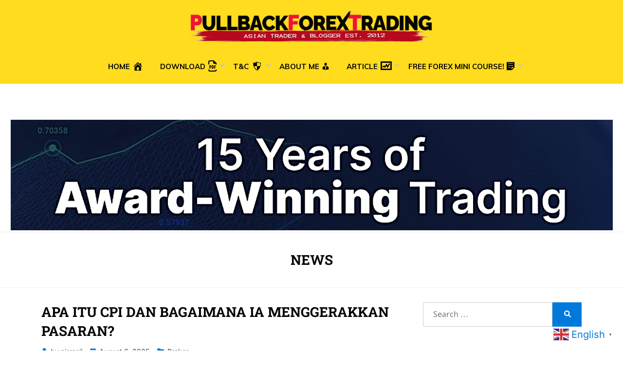

--- FILE ---
content_type: text/html; charset=utf-8
request_url: https://www.google.com/recaptcha/api2/aframe
body_size: 267
content:
<!DOCTYPE HTML><html><head><meta http-equiv="content-type" content="text/html; charset=UTF-8"></head><body><script nonce="5qHVaf4DzKyvw2FnrPbnHw">/** Anti-fraud and anti-abuse applications only. See google.com/recaptcha */ try{var clients={'sodar':'https://pagead2.googlesyndication.com/pagead/sodar?'};window.addEventListener("message",function(a){try{if(a.source===window.parent){var b=JSON.parse(a.data);var c=clients[b['id']];if(c){var d=document.createElement('img');d.src=c+b['params']+'&rc='+(localStorage.getItem("rc::a")?sessionStorage.getItem("rc::b"):"");window.document.body.appendChild(d);sessionStorage.setItem("rc::e",parseInt(sessionStorage.getItem("rc::e")||0)+1);localStorage.setItem("rc::h",'1769426809189');}}}catch(b){}});window.parent.postMessage("_grecaptcha_ready", "*");}catch(b){}</script></body></html>

--- FILE ---
content_type: application/javascript; charset=utf-8
request_url: https://fundingchoicesmessages.google.com/f/AGSKWxV2E13zkEAZsBaTut6uWwKzZD6-C-6CY5QQ9K3c9ld4unTURiv43nkLl7H7irdh_zySqatGhLkidlKOC5tEnD3VNpXnEppliQrCjgH6QP39YncqN22VXg9s1VzDi_Ul_DYFI6rrUAZ6Hojzy-ZPwHE4etOzhHdbDJUxmF8J-CwEeUbWL9TnujhSNPgF/__advertisement//bannerad6._764x70./ad_square./pubads_
body_size: -1289
content:
window['795eaa7c-2578-49f2-bedb-c5815461fc71'] = true;